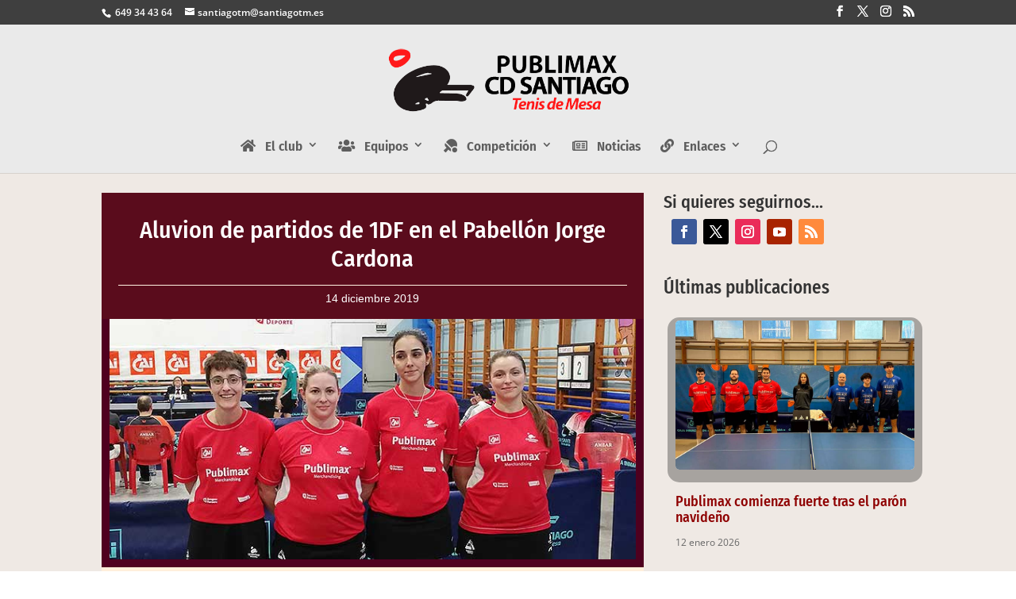

--- FILE ---
content_type: text/css
request_url: https://www.santiagotm.es/wp-content/et-cache/4774/et-divi-dynamic-tb-29834-4774-late.css?ver=1765290887
body_size: 112
content:
@font-face{font-family:ETmodules;font-display:block;src:url(//www.santiagotm.es/wp-content/themes/Divi/core/admin/fonts/modules/social/modules.eot);src:url(//www.santiagotm.es/wp-content/themes/Divi/core/admin/fonts/modules/social/modules.eot?#iefix) format("embedded-opentype"),url(//www.santiagotm.es/wp-content/themes/Divi/core/admin/fonts/modules/social/modules.woff) format("woff"),url(//www.santiagotm.es/wp-content/themes/Divi/core/admin/fonts/modules/social/modules.ttf) format("truetype"),url(//www.santiagotm.es/wp-content/themes/Divi/core/admin/fonts/modules/social/modules.svg#ETmodules) format("svg");font-weight:400;font-style:normal}

--- FILE ---
content_type: text/css
request_url: https://www.santiagotm.es/wp-content/themes/divi-hijo/style.css?ver=4.27.5
body_size: 974
content:
/*
 Theme Name: Divi Tema Hijo
 Theme URI: http://www.elegantthemes.com/gallery/divi/
 Description: Tema hijo divi
 Author: Encontrado en la web
 Author URI: http://www.elegantthemes.com
 Template: Divi
 Version: 1.0.0
*/@import url("../Divi/style.css");
/* =Theme customization starts here
------------------------------------------------------- */

/* Enlaces pequeños del footer */
.enlace_peke a {
		color: #888;
}
.enlace_peke a:hover {
		color: #9d812d;
}

/* Ocultar completamente el footer de Divi */
#main-footer{
	display: none;
}

/* Separa los posts del blog actualidad */
.post {
    margin-left: 5px;
}


/* Modulo blog rejilla igualado en altura */
@media only screen and (min-width: 800px) {
.blog_igualado .et_pb_post {
min-height: 500px;
max-height:500px;
}
}

/*Controlar el espacio vacío bajo el menú principal
#top-menu li{
	margin-bottom: -2px;
}*/

/*2 columnas en smartphone */
@media only screen and (max-width: 680px) {
 
.dos-columnas .et_pb_column {
width: 50%!important;
}
}

/* Dos botones en horizontal */
.btn-inline .et_pb_button_module_wrapper {
    display: inline-block;
    margin: 0 5px;
}

.btn-inline {
    text-align: center !important;
}

.icono-menu > a {
	font-size: 30px;
	color: #ff0000;
}

.icono-menu-fb > a {
	color: #3b5998 !important;
	font-size: 26px !important;
	padding-right: 0px !important;
	margin: 0px !important;
}

.icono-menu-tw > a {
	color: #00acee !important;
	font-size: 26px !important;
	padding: 0px !important;
	margin: 0px !important;
}

/* Iconos sociales de menú secundario en el lado derecho */
#top-header .et-social-icons { float:right !important; }
#top-header #et-info { width: 100%; }



/* Customización de PagiNavi aplicable al módulo blog */
/* de la página principal y la de archivo de noticias */

/*styles the wp-pagenavi pagination links*/
.wp-pagenavi a, .wp-pagenavi span {
  padding: 0.3em 0.8em !important;
  font-size: 0.9em !important;
  color: #333333;
  line-height: 2em;
  background: #eeeeee;
  transition: all .5s;
}
 
/*styles the wp-pagenavi current page number*/
.wp-pagenavi span.current {
  color: #ffffff !important;
  background: #333333 !important;
}
 
/*styles the wp-pagenavi pagination links on hover*/
.wp-pagenavi a:hover {
  color: #ffffff !important;
  background: #333333 !important;
}
 
/*styles the wp-pagenavi pages text*/
.wp-pagenavi .pages {
  background: none;
}

--- FILE ---
content_type: text/css
request_url: https://www.santiagotm.es/wp-content/et-cache/4774/et-core-unified-tb-29834-deferred-4774.min.css?ver=1765290889
body_size: 1613
content:
.et_pb_section_1_tb_body.et_pb_section{padding-top:100px;padding-bottom:0px}.et_pb_section_2_tb_body.et_pb_section{padding-top:100px;padding-bottom:0px;background-color:#C8BE9A!important}.et_pb_section_2_tb_body.section_has_divider.et_pb_top_divider .et_pb_top_inside_divider{background-image:url([data-uri]);background-size:100% 100px;top:0;height:100px;z-index:1;transform:scale(1,1)}.et_pb_row_1_tb_body.et_pb_row{padding-top:0px!important;padding-top:0px}.et_pb_image_0_tb_body{max-width:60%;text-align:center}.et_pb_text_3_tb_body.et_pb_text,.et_pb_text_5_tb_body.et_pb_text,.et_pb_text_7_tb_body.et_pb_text,.et_pb_text_9_tb_body.et_pb_text{color:#ffffff!important}.et_pb_text_3_tb_body,.et_pb_text_5_tb_body,.et_pb_text_7_tb_body,.et_pb_text_9_tb_body{line-height:1.6em;font-family:'Fira Sans',Helvetica,Arial,Lucida,sans-serif;line-height:1.6em;padding-top:0px!important;padding-bottom:0px!important;margin-top:0px!important;margin-bottom:0px!important}.et_pb_text_4_tb_body,.et_pb_text_6_tb_body,.et_pb_text_8_tb_body,.et_pb_text_10_tb_body{line-height:1.6em;font-family:'Fira Sans',Helvetica,Arial,Lucida,sans-serif;font-size:12px;line-height:1.6em;padding-top:0px!important;padding-bottom:0px!important;margin-top:0px!important;margin-bottom:0px!important}.et_pb_text_4_tb_body.et_pb_text a,.et_pb_text_6_tb_body.et_pb_text a,.et_pb_text_8_tb_body.et_pb_text a,.et_pb_text_10_tb_body.et_pb_text a{color:#6b6b6b!important;transition:color 300ms ease 0ms}.et_pb_text_4_tb_body.et_pb_text a:hover,.et_pb_text_6_tb_body.et_pb_text a:hover,.et_pb_text_8_tb_body.et_pb_text a:hover,.et_pb_text_10_tb_body.et_pb_text a:hover{color:#6b6b6b!important}.et_pb_divider_0_tb_body,.et_pb_divider_1_tb_body{max-height:5px;padding-top:0px;padding-bottom:2px;margin-top:0px!important;margin-bottom:0px!important}.et_pb_divider_0_tb_body:before,.et_pb_divider_1_tb_body:before,.et_pb_divider_2_tb_body:before,.et_pb_divider_3_tb_body:before{border-top-color:#471f00;border-top-style:dotted;width:auto;top:0px;right:0px;left:0px}.et_pb_divider_2_tb_body,.et_pb_divider_3_tb_body{max-height:5px;padding-top:0px;padding-bottom:0px;margin-top:0px!important;margin-bottom:0px!important}ul.et_pb_social_media_follow_1_tb_body a.icon{border-radius:4px 4px 4px 4px}.et_pb_social_media_follow_1_tb_body:hover{filter:hue-rotate(0deg);backface-visibility:hidden}html:not(.et_fb_edit_enabled) #et-fb-app .et_pb_social_media_follow_1_tb_body:hover:hover{filter:hue-rotate(0deg)}.et_pb_social_media_follow_1_tb_body{transition:filter 300ms ease 0ms}.et_pb_text_11_tb_body{line-height:1.6em;font-family:'Fira Sans',Helvetica,Arial,Lucida,sans-serif;font-weight:300;line-height:1.6em}.et_pb_section_3_tb_body.et_pb_section{padding-top:0px;padding-bottom:0px}.et_pb_section_4_tb_body.et_pb_section{padding-top:0px;padding-bottom:0px;background-color:#4c4c4c!important}.et_pb_row_2_tb_body,body #page-container .et-db #et-boc .et-l .et_pb_row_2_tb_body.et_pb_row,body.et_pb_pagebuilder_layout.single #page-container #et-boc .et-l .et_pb_row_2_tb_body.et_pb_row,body.et_pb_pagebuilder_layout.single.et_full_width_page #page-container #et-boc .et-l .et_pb_row_2_tb_body.et_pb_row{width:100%;max-width:100%}.et_pb_text_12_tb_body.et_pb_text,.et_pb_text_13_tb_body.et_pb_text{color:rgba(255,255,255,0.5)!important}.et_pb_text_12_tb_body{font-family:'Fira Sans',Helvetica,Arial,Lucida,sans-serif;font-size:16px;padding-top:0px!important;padding-right:0px!important;padding-bottom:0px!important;padding-left:0px!important;margin-top:0px!important;margin-bottom:0px!important}.et_pb_text_13_tb_body{font-family:'Fira Sans',Helvetica,Arial,Lucida,sans-serif;font-weight:300;font-size:12px;padding-top:0px!important;padding-bottom:0px!important;margin-top:0px!important;margin-bottom:0px!important}.et_pb_text_13_tb_body.et_pb_text a{color:#d6d6d6!important;transition:color 300ms ease 0ms}.et_pb_text_13_tb_body.et_pb_text a:hover{color:#d6d6d6!important}.et_pb_social_media_follow_network_5_tb_body a.icon{background-color:#3b5998!important}.et_pb_social_media_follow_network_6_tb_body a.icon{background-color:#000000!important}.et_pb_social_media_follow_network_7_tb_body a.icon{background-color:#ea2c59!important}.et_pb_social_media_follow_network_8_tb_body a.icon{background-color:#a82400!important}.et_pb_social_media_follow_network_9_tb_body a.icon{background-color:#ff8a3c!important}@media only screen and (min-width:981px){.et_pb_image_0_tb_body{width:60%}}@media only screen and (max-width:980px){.et_pb_section_2_tb_body.section_has_divider.et_pb_top_divider .et_pb_top_inside_divider{background-image:url([data-uri]);background-size:100% 70px;top:0;height:70px;z-index:1;transform:scale(1,1)}.et_pb_image_0_tb_body{width:25%}.et_pb_image_0_tb_body .et_pb_image_wrap img{width:auto}}@media only screen and (max-width:767px){.et_pb_section_2_tb_body.section_has_divider.et_pb_top_divider .et_pb_top_inside_divider{background-image:url([data-uri]);background-size:100% 43px;top:0;height:43px;z-index:1;transform:scale(1,1)}.et_pb_image_0_tb_body{width:35%}.et_pb_image_0_tb_body .et_pb_image_wrap img{width:auto}}